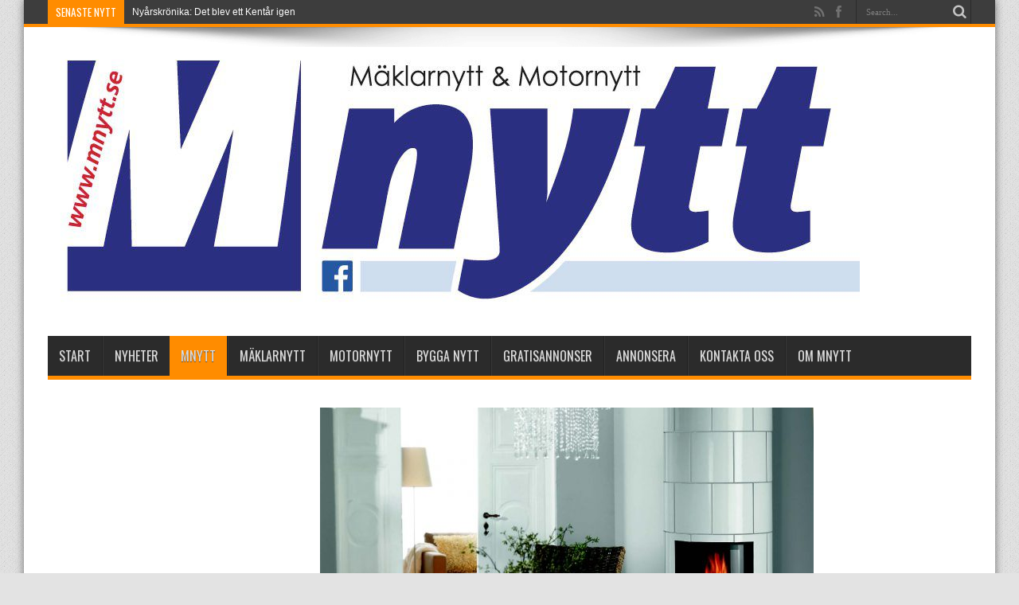

--- FILE ---
content_type: text/html; charset=UTF-8
request_url: https://mnytt.se/2014/11/12/tema-energi-2/
body_size: 15114
content:
<!DOCTYPE html>
<html lang="sv-SE" prefix="og: http://ogp.me/ns#">
<head>
<meta charset="UTF-8" />
<link rel="profile" href="https://gmpg.org/xfn/11" />
<link rel="pingback" href="https://mnytt.se/xmlrpc.php" />
<meta name='robots' content='index, follow, max-image-preview:large, max-snippet:-1, max-video-preview:-1' />

	<!-- This site is optimized with the Yoast SEO plugin v21.2 - https://yoast.com/wordpress/plugins/seo/ -->
	<title>Tema Energi med Bäckmans stenhuggeri &#187; mnytt.se</title>
	<link rel="canonical" href="https://mnytt.se/2014/11/12/tema-energi-2/" />
	<meta property="og:locale" content="sv_SE" />
	<meta property="og:type" content="article" />
	<meta property="og:title" content="Tema Energi med Bäckmans stenhuggeri &#187; mnytt.se" />
	<meta property="og:description" content="Klassisk kakelugn med modern teknik – direktverkande vedvärme med värmelagring från JP Walther. Bäckmans stenhuggeri gör en nysatsning på kakelugnar och kaminförsäljning Under 1990-talet var Bäckmans stenhuggeri i Karlstad en av landets största återförsäljare av kaminer och spisar i Sverige. I slutet av 1990-talet såldes verksamheten av. Men varje vecka efter det har det kommit kunder och frågat efter ..." />
	<meta property="og:url" content="https://mnytt.se/2014/11/12/tema-energi-2/" />
	<meta property="og:site_name" content="mnytt.se" />
	<meta property="article:publisher" content="https://www.facebook.com/mnytt.se/" />
	<meta property="article:published_time" content="2014-11-12T13:09:43+00:00" />
	<meta property="og:image" content="https://mnytt.se/wp-content/uploads/2017/06/bacmans1.jpg" />
	<meta property="og:image:width" content="1449" />
	<meta property="og:image:height" content="1425" />
	<meta property="og:image:type" content="image/jpeg" />
	<meta name="author" content="alex" />
	<meta name="twitter:card" content="summary_large_image" />
	<meta name="twitter:label1" content="Skriven av" />
	<meta name="twitter:data1" content="alex" />
	<meta name="twitter:label2" content="Beräknad lästid" />
	<meta name="twitter:data2" content="4 minuter" />
	<script type="application/ld+json" class="yoast-schema-graph">{"@context":"https://schema.org","@graph":[{"@type":"Article","@id":"https://mnytt.se/2014/11/12/tema-energi-2/#article","isPartOf":{"@id":"https://mnytt.se/2014/11/12/tema-energi-2/"},"author":{"name":"alex","@id":"https://mnytt.se/#/schema/person/79c43f0e285d4a7a1f7d47674a0eeede"},"headline":"Tema Energi med Bäckmans stenhuggeri","datePublished":"2014-11-12T13:09:43+00:00","dateModified":"2014-11-12T13:09:43+00:00","mainEntityOfPage":{"@id":"https://mnytt.se/2014/11/12/tema-energi-2/"},"wordCount":761,"commentCount":0,"publisher":{"@id":"https://mnytt.se/#organization"},"image":{"@id":"https://mnytt.se/2014/11/12/tema-energi-2/#primaryimage"},"thumbnailUrl":"https://mnytt.se/wp-content/uploads/2017/06/bacmans1.jpg","articleSection":["Hantverksguiden","Mnytt","MNYTT toppnyheter"],"inLanguage":"sv-SE","potentialAction":[{"@type":"CommentAction","name":"Comment","target":["https://mnytt.se/2014/11/12/tema-energi-2/#respond"]}]},{"@type":"WebPage","@id":"https://mnytt.se/2014/11/12/tema-energi-2/","url":"https://mnytt.se/2014/11/12/tema-energi-2/","name":"Tema Energi med Bäckmans stenhuggeri &#187; mnytt.se","isPartOf":{"@id":"https://mnytt.se/#website"},"primaryImageOfPage":{"@id":"https://mnytt.se/2014/11/12/tema-energi-2/#primaryimage"},"image":{"@id":"https://mnytt.se/2014/11/12/tema-energi-2/#primaryimage"},"thumbnailUrl":"https://mnytt.se/wp-content/uploads/2017/06/bacmans1.jpg","datePublished":"2014-11-12T13:09:43+00:00","dateModified":"2014-11-12T13:09:43+00:00","breadcrumb":{"@id":"https://mnytt.se/2014/11/12/tema-energi-2/#breadcrumb"},"inLanguage":"sv-SE","potentialAction":[{"@type":"ReadAction","target":["https://mnytt.se/2014/11/12/tema-energi-2/"]}]},{"@type":"ImageObject","inLanguage":"sv-SE","@id":"https://mnytt.se/2014/11/12/tema-energi-2/#primaryimage","url":"https://mnytt.se/wp-content/uploads/2017/06/bacmans1.jpg","contentUrl":"https://mnytt.se/wp-content/uploads/2017/06/bacmans1.jpg","width":1449,"height":1425},{"@type":"BreadcrumbList","@id":"https://mnytt.se/2014/11/12/tema-energi-2/#breadcrumb","itemListElement":[{"@type":"ListItem","position":1,"name":"Home","item":"https://mnytt.se/"},{"@type":"ListItem","position":2,"name":"Tema Energi med Bäckmans stenhuggeri"}]},{"@type":"WebSite","@id":"https://mnytt.se/#website","url":"https://mnytt.se/","name":"mnytt.se","description":"Mäklarnytt och Motornytt","publisher":{"@id":"https://mnytt.se/#organization"},"potentialAction":[{"@type":"SearchAction","target":{"@type":"EntryPoint","urlTemplate":"https://mnytt.se/?s={search_term_string}"},"query-input":"required name=search_term_string"}],"inLanguage":"sv-SE"},{"@type":"Organization","@id":"https://mnytt.se/#organization","name":"Mäklarnytt & Motornytt","url":"https://mnytt.se/","logo":{"@type":"ImageObject","inLanguage":"sv-SE","@id":"https://mnytt.se/#/schema/logo/image/","url":"https://mnytt.se/wp-content/uploads/2017/06/cropped-cropped-MNYTT_loggo61.jpg","contentUrl":"https://mnytt.se/wp-content/uploads/2017/06/cropped-cropped-MNYTT_loggo61.jpg","width":1020,"height":328,"caption":"Mäklarnytt & Motornytt"},"image":{"@id":"https://mnytt.se/#/schema/logo/image/"},"sameAs":["https://www.facebook.com/mnytt.se/"]},{"@type":"Person","@id":"https://mnytt.se/#/schema/person/79c43f0e285d4a7a1f7d47674a0eeede","name":"alex","image":{"@type":"ImageObject","inLanguage":"sv-SE","@id":"https://mnytt.se/#/schema/person/image/","url":"https://secure.gravatar.com/avatar/76de85f9ba130ca4493dc2bd4b843e63?s=96&d=mm&r=g","contentUrl":"https://secure.gravatar.com/avatar/76de85f9ba130ca4493dc2bd4b843e63?s=96&d=mm&r=g","caption":"alex"}}]}</script>
	<!-- / Yoast SEO plugin. -->


<link rel='dns-prefetch' href='//fonts.googleapis.com' />
<link rel="alternate" type="application/rss+xml" title="mnytt.se &raquo; Webbflöde" href="https://mnytt.se/feed/" />
<link rel="alternate" type="application/rss+xml" title="mnytt.se &raquo; kommentarsflöde" href="https://mnytt.se/comments/feed/" />
<link rel="alternate" type="application/rss+xml" title="mnytt.se &raquo; Tema Energi med Bäckmans stenhuggeri kommentarsflöde" href="https://mnytt.se/2014/11/12/tema-energi-2/feed/" />
		<!-- This site uses the Google Analytics by ExactMetrics plugin v7.19 - Using Analytics tracking - https://www.exactmetrics.com/ -->
		<!-- Note: ExactMetrics is not currently configured on this site. The site owner needs to authenticate with Google Analytics in the ExactMetrics settings panel. -->
					<!-- No tracking code set -->
				<!-- / Google Analytics by ExactMetrics -->
		<script type="text/javascript">
window._wpemojiSettings = {"baseUrl":"https:\/\/s.w.org\/images\/core\/emoji\/14.0.0\/72x72\/","ext":".png","svgUrl":"https:\/\/s.w.org\/images\/core\/emoji\/14.0.0\/svg\/","svgExt":".svg","source":{"concatemoji":"https:\/\/mnytt.se\/wp-includes\/js\/wp-emoji-release.min.js"}};
/*! This file is auto-generated */
!function(i,n){var o,s,e;function c(e){try{var t={supportTests:e,timestamp:(new Date).valueOf()};sessionStorage.setItem(o,JSON.stringify(t))}catch(e){}}function p(e,t,n){e.clearRect(0,0,e.canvas.width,e.canvas.height),e.fillText(t,0,0);var t=new Uint32Array(e.getImageData(0,0,e.canvas.width,e.canvas.height).data),r=(e.clearRect(0,0,e.canvas.width,e.canvas.height),e.fillText(n,0,0),new Uint32Array(e.getImageData(0,0,e.canvas.width,e.canvas.height).data));return t.every(function(e,t){return e===r[t]})}function u(e,t,n){switch(t){case"flag":return n(e,"\ud83c\udff3\ufe0f\u200d\u26a7\ufe0f","\ud83c\udff3\ufe0f\u200b\u26a7\ufe0f")?!1:!n(e,"\ud83c\uddfa\ud83c\uddf3","\ud83c\uddfa\u200b\ud83c\uddf3")&&!n(e,"\ud83c\udff4\udb40\udc67\udb40\udc62\udb40\udc65\udb40\udc6e\udb40\udc67\udb40\udc7f","\ud83c\udff4\u200b\udb40\udc67\u200b\udb40\udc62\u200b\udb40\udc65\u200b\udb40\udc6e\u200b\udb40\udc67\u200b\udb40\udc7f");case"emoji":return!n(e,"\ud83e\udef1\ud83c\udffb\u200d\ud83e\udef2\ud83c\udfff","\ud83e\udef1\ud83c\udffb\u200b\ud83e\udef2\ud83c\udfff")}return!1}function f(e,t,n){var r="undefined"!=typeof WorkerGlobalScope&&self instanceof WorkerGlobalScope?new OffscreenCanvas(300,150):i.createElement("canvas"),a=r.getContext("2d",{willReadFrequently:!0}),o=(a.textBaseline="top",a.font="600 32px Arial",{});return e.forEach(function(e){o[e]=t(a,e,n)}),o}function t(e){var t=i.createElement("script");t.src=e,t.defer=!0,i.head.appendChild(t)}"undefined"!=typeof Promise&&(o="wpEmojiSettingsSupports",s=["flag","emoji"],n.supports={everything:!0,everythingExceptFlag:!0},e=new Promise(function(e){i.addEventListener("DOMContentLoaded",e,{once:!0})}),new Promise(function(t){var n=function(){try{var e=JSON.parse(sessionStorage.getItem(o));if("object"==typeof e&&"number"==typeof e.timestamp&&(new Date).valueOf()<e.timestamp+604800&&"object"==typeof e.supportTests)return e.supportTests}catch(e){}return null}();if(!n){if("undefined"!=typeof Worker&&"undefined"!=typeof OffscreenCanvas&&"undefined"!=typeof URL&&URL.createObjectURL&&"undefined"!=typeof Blob)try{var e="postMessage("+f.toString()+"("+[JSON.stringify(s),u.toString(),p.toString()].join(",")+"));",r=new Blob([e],{type:"text/javascript"}),a=new Worker(URL.createObjectURL(r),{name:"wpTestEmojiSupports"});return void(a.onmessage=function(e){c(n=e.data),a.terminate(),t(n)})}catch(e){}c(n=f(s,u,p))}t(n)}).then(function(e){for(var t in e)n.supports[t]=e[t],n.supports.everything=n.supports.everything&&n.supports[t],"flag"!==t&&(n.supports.everythingExceptFlag=n.supports.everythingExceptFlag&&n.supports[t]);n.supports.everythingExceptFlag=n.supports.everythingExceptFlag&&!n.supports.flag,n.DOMReady=!1,n.readyCallback=function(){n.DOMReady=!0}}).then(function(){return e}).then(function(){var e;n.supports.everything||(n.readyCallback(),(e=n.source||{}).concatemoji?t(e.concatemoji):e.wpemoji&&e.twemoji&&(t(e.twemoji),t(e.wpemoji)))}))}((window,document),window._wpemojiSettings);
</script>
<!-- mnytt.se is managing ads with Advanced Ads --><script id="area8-ready">
			window.advanced_ads_ready=function(e,a){a=a||"complete";var d=function(e){return"interactive"===a?"loading"!==e:"complete"===e};d(document.readyState)?e():document.addEventListener("readystatechange",(function(a){d(a.target.readyState)&&e()}),{once:"interactive"===a})},window.advanced_ads_ready_queue=window.advanced_ads_ready_queue||[];		</script>
		<style type="text/css">
img.wp-smiley,
img.emoji {
	display: inline !important;
	border: none !important;
	box-shadow: none !important;
	height: 1em !important;
	width: 1em !important;
	margin: 0 0.07em !important;
	vertical-align: -0.1em !important;
	background: none !important;
	padding: 0 !important;
}
</style>
	<link rel='stylesheet' id='wp-block-library-css' href='https://mnytt.se/wp-includes/css/dist/block-library/style.min.css' type='text/css' media='all' />
<style id='classic-theme-styles-inline-css' type='text/css'>
/*! This file is auto-generated */
.wp-block-button__link{color:#fff;background-color:#32373c;border-radius:9999px;box-shadow:none;text-decoration:none;padding:calc(.667em + 2px) calc(1.333em + 2px);font-size:1.125em}.wp-block-file__button{background:#32373c;color:#fff;text-decoration:none}
</style>
<style id='global-styles-inline-css' type='text/css'>
body{--wp--preset--color--black: #000000;--wp--preset--color--cyan-bluish-gray: #abb8c3;--wp--preset--color--white: #ffffff;--wp--preset--color--pale-pink: #f78da7;--wp--preset--color--vivid-red: #cf2e2e;--wp--preset--color--luminous-vivid-orange: #ff6900;--wp--preset--color--luminous-vivid-amber: #fcb900;--wp--preset--color--light-green-cyan: #7bdcb5;--wp--preset--color--vivid-green-cyan: #00d084;--wp--preset--color--pale-cyan-blue: #8ed1fc;--wp--preset--color--vivid-cyan-blue: #0693e3;--wp--preset--color--vivid-purple: #9b51e0;--wp--preset--gradient--vivid-cyan-blue-to-vivid-purple: linear-gradient(135deg,rgba(6,147,227,1) 0%,rgb(155,81,224) 100%);--wp--preset--gradient--light-green-cyan-to-vivid-green-cyan: linear-gradient(135deg,rgb(122,220,180) 0%,rgb(0,208,130) 100%);--wp--preset--gradient--luminous-vivid-amber-to-luminous-vivid-orange: linear-gradient(135deg,rgba(252,185,0,1) 0%,rgba(255,105,0,1) 100%);--wp--preset--gradient--luminous-vivid-orange-to-vivid-red: linear-gradient(135deg,rgba(255,105,0,1) 0%,rgb(207,46,46) 100%);--wp--preset--gradient--very-light-gray-to-cyan-bluish-gray: linear-gradient(135deg,rgb(238,238,238) 0%,rgb(169,184,195) 100%);--wp--preset--gradient--cool-to-warm-spectrum: linear-gradient(135deg,rgb(74,234,220) 0%,rgb(151,120,209) 20%,rgb(207,42,186) 40%,rgb(238,44,130) 60%,rgb(251,105,98) 80%,rgb(254,248,76) 100%);--wp--preset--gradient--blush-light-purple: linear-gradient(135deg,rgb(255,206,236) 0%,rgb(152,150,240) 100%);--wp--preset--gradient--blush-bordeaux: linear-gradient(135deg,rgb(254,205,165) 0%,rgb(254,45,45) 50%,rgb(107,0,62) 100%);--wp--preset--gradient--luminous-dusk: linear-gradient(135deg,rgb(255,203,112) 0%,rgb(199,81,192) 50%,rgb(65,88,208) 100%);--wp--preset--gradient--pale-ocean: linear-gradient(135deg,rgb(255,245,203) 0%,rgb(182,227,212) 50%,rgb(51,167,181) 100%);--wp--preset--gradient--electric-grass: linear-gradient(135deg,rgb(202,248,128) 0%,rgb(113,206,126) 100%);--wp--preset--gradient--midnight: linear-gradient(135deg,rgb(2,3,129) 0%,rgb(40,116,252) 100%);--wp--preset--font-size--small: 13px;--wp--preset--font-size--medium: 20px;--wp--preset--font-size--large: 36px;--wp--preset--font-size--x-large: 42px;--wp--preset--spacing--20: 0.44rem;--wp--preset--spacing--30: 0.67rem;--wp--preset--spacing--40: 1rem;--wp--preset--spacing--50: 1.5rem;--wp--preset--spacing--60: 2.25rem;--wp--preset--spacing--70: 3.38rem;--wp--preset--spacing--80: 5.06rem;--wp--preset--shadow--natural: 6px 6px 9px rgba(0, 0, 0, 0.2);--wp--preset--shadow--deep: 12px 12px 50px rgba(0, 0, 0, 0.4);--wp--preset--shadow--sharp: 6px 6px 0px rgba(0, 0, 0, 0.2);--wp--preset--shadow--outlined: 6px 6px 0px -3px rgba(255, 255, 255, 1), 6px 6px rgba(0, 0, 0, 1);--wp--preset--shadow--crisp: 6px 6px 0px rgba(0, 0, 0, 1);}:where(.is-layout-flex){gap: 0.5em;}:where(.is-layout-grid){gap: 0.5em;}body .is-layout-flow > .alignleft{float: left;margin-inline-start: 0;margin-inline-end: 2em;}body .is-layout-flow > .alignright{float: right;margin-inline-start: 2em;margin-inline-end: 0;}body .is-layout-flow > .aligncenter{margin-left: auto !important;margin-right: auto !important;}body .is-layout-constrained > .alignleft{float: left;margin-inline-start: 0;margin-inline-end: 2em;}body .is-layout-constrained > .alignright{float: right;margin-inline-start: 2em;margin-inline-end: 0;}body .is-layout-constrained > .aligncenter{margin-left: auto !important;margin-right: auto !important;}body .is-layout-constrained > :where(:not(.alignleft):not(.alignright):not(.alignfull)){max-width: var(--wp--style--global--content-size);margin-left: auto !important;margin-right: auto !important;}body .is-layout-constrained > .alignwide{max-width: var(--wp--style--global--wide-size);}body .is-layout-flex{display: flex;}body .is-layout-flex{flex-wrap: wrap;align-items: center;}body .is-layout-flex > *{margin: 0;}body .is-layout-grid{display: grid;}body .is-layout-grid > *{margin: 0;}:where(.wp-block-columns.is-layout-flex){gap: 2em;}:where(.wp-block-columns.is-layout-grid){gap: 2em;}:where(.wp-block-post-template.is-layout-flex){gap: 1.25em;}:where(.wp-block-post-template.is-layout-grid){gap: 1.25em;}.has-black-color{color: var(--wp--preset--color--black) !important;}.has-cyan-bluish-gray-color{color: var(--wp--preset--color--cyan-bluish-gray) !important;}.has-white-color{color: var(--wp--preset--color--white) !important;}.has-pale-pink-color{color: var(--wp--preset--color--pale-pink) !important;}.has-vivid-red-color{color: var(--wp--preset--color--vivid-red) !important;}.has-luminous-vivid-orange-color{color: var(--wp--preset--color--luminous-vivid-orange) !important;}.has-luminous-vivid-amber-color{color: var(--wp--preset--color--luminous-vivid-amber) !important;}.has-light-green-cyan-color{color: var(--wp--preset--color--light-green-cyan) !important;}.has-vivid-green-cyan-color{color: var(--wp--preset--color--vivid-green-cyan) !important;}.has-pale-cyan-blue-color{color: var(--wp--preset--color--pale-cyan-blue) !important;}.has-vivid-cyan-blue-color{color: var(--wp--preset--color--vivid-cyan-blue) !important;}.has-vivid-purple-color{color: var(--wp--preset--color--vivid-purple) !important;}.has-black-background-color{background-color: var(--wp--preset--color--black) !important;}.has-cyan-bluish-gray-background-color{background-color: var(--wp--preset--color--cyan-bluish-gray) !important;}.has-white-background-color{background-color: var(--wp--preset--color--white) !important;}.has-pale-pink-background-color{background-color: var(--wp--preset--color--pale-pink) !important;}.has-vivid-red-background-color{background-color: var(--wp--preset--color--vivid-red) !important;}.has-luminous-vivid-orange-background-color{background-color: var(--wp--preset--color--luminous-vivid-orange) !important;}.has-luminous-vivid-amber-background-color{background-color: var(--wp--preset--color--luminous-vivid-amber) !important;}.has-light-green-cyan-background-color{background-color: var(--wp--preset--color--light-green-cyan) !important;}.has-vivid-green-cyan-background-color{background-color: var(--wp--preset--color--vivid-green-cyan) !important;}.has-pale-cyan-blue-background-color{background-color: var(--wp--preset--color--pale-cyan-blue) !important;}.has-vivid-cyan-blue-background-color{background-color: var(--wp--preset--color--vivid-cyan-blue) !important;}.has-vivid-purple-background-color{background-color: var(--wp--preset--color--vivid-purple) !important;}.has-black-border-color{border-color: var(--wp--preset--color--black) !important;}.has-cyan-bluish-gray-border-color{border-color: var(--wp--preset--color--cyan-bluish-gray) !important;}.has-white-border-color{border-color: var(--wp--preset--color--white) !important;}.has-pale-pink-border-color{border-color: var(--wp--preset--color--pale-pink) !important;}.has-vivid-red-border-color{border-color: var(--wp--preset--color--vivid-red) !important;}.has-luminous-vivid-orange-border-color{border-color: var(--wp--preset--color--luminous-vivid-orange) !important;}.has-luminous-vivid-amber-border-color{border-color: var(--wp--preset--color--luminous-vivid-amber) !important;}.has-light-green-cyan-border-color{border-color: var(--wp--preset--color--light-green-cyan) !important;}.has-vivid-green-cyan-border-color{border-color: var(--wp--preset--color--vivid-green-cyan) !important;}.has-pale-cyan-blue-border-color{border-color: var(--wp--preset--color--pale-cyan-blue) !important;}.has-vivid-cyan-blue-border-color{border-color: var(--wp--preset--color--vivid-cyan-blue) !important;}.has-vivid-purple-border-color{border-color: var(--wp--preset--color--vivid-purple) !important;}.has-vivid-cyan-blue-to-vivid-purple-gradient-background{background: var(--wp--preset--gradient--vivid-cyan-blue-to-vivid-purple) !important;}.has-light-green-cyan-to-vivid-green-cyan-gradient-background{background: var(--wp--preset--gradient--light-green-cyan-to-vivid-green-cyan) !important;}.has-luminous-vivid-amber-to-luminous-vivid-orange-gradient-background{background: var(--wp--preset--gradient--luminous-vivid-amber-to-luminous-vivid-orange) !important;}.has-luminous-vivid-orange-to-vivid-red-gradient-background{background: var(--wp--preset--gradient--luminous-vivid-orange-to-vivid-red) !important;}.has-very-light-gray-to-cyan-bluish-gray-gradient-background{background: var(--wp--preset--gradient--very-light-gray-to-cyan-bluish-gray) !important;}.has-cool-to-warm-spectrum-gradient-background{background: var(--wp--preset--gradient--cool-to-warm-spectrum) !important;}.has-blush-light-purple-gradient-background{background: var(--wp--preset--gradient--blush-light-purple) !important;}.has-blush-bordeaux-gradient-background{background: var(--wp--preset--gradient--blush-bordeaux) !important;}.has-luminous-dusk-gradient-background{background: var(--wp--preset--gradient--luminous-dusk) !important;}.has-pale-ocean-gradient-background{background: var(--wp--preset--gradient--pale-ocean) !important;}.has-electric-grass-gradient-background{background: var(--wp--preset--gradient--electric-grass) !important;}.has-midnight-gradient-background{background: var(--wp--preset--gradient--midnight) !important;}.has-small-font-size{font-size: var(--wp--preset--font-size--small) !important;}.has-medium-font-size{font-size: var(--wp--preset--font-size--medium) !important;}.has-large-font-size{font-size: var(--wp--preset--font-size--large) !important;}.has-x-large-font-size{font-size: var(--wp--preset--font-size--x-large) !important;}
.wp-block-navigation a:where(:not(.wp-element-button)){color: inherit;}
:where(.wp-block-post-template.is-layout-flex){gap: 1.25em;}:where(.wp-block-post-template.is-layout-grid){gap: 1.25em;}
:where(.wp-block-columns.is-layout-flex){gap: 2em;}:where(.wp-block-columns.is-layout-grid){gap: 2em;}
.wp-block-pullquote{font-size: 1.5em;line-height: 1.6;}
</style>
<link rel='stylesheet' id='SFSImainCss-css' href='https://mnytt.se/wp-content/plugins/ultimate-social-media-icons/css/sfsi-style.css' type='text/css' media='all' />
<link rel='stylesheet' id='wpcloudy-css' href='https://mnytt.se/wp-content/plugins/wp-cloudy/css/wpcloudy.min.css' type='text/css' media='all' />
<link rel='stylesheet' id='tie-style-css' href='https://mnytt.se/wp-content/themes/jarida/style.css' type='text/css' media='all' />
<link rel='stylesheet' id='Oswald-css' href='https://fonts.googleapis.com/css?family=Oswald%3Aregular%2C700&#038;subset=latin%2Clatin-ext' type='text/css' media='all' />
<script type='text/javascript' src='https://mnytt.se/wp-includes/js/jquery/jquery.min.js' id='jquery-core-js'></script>
<script type='text/javascript' src='https://mnytt.se/wp-includes/js/jquery/jquery-migrate.min.js' id='jquery-migrate-js'></script>
<script type='text/javascript' id='advanced-ads-advanced-js-js-extra'>
/* <![CDATA[ */
var advads_options = {"blog_id":"1","privacy":{"enabled":false,"state":"not_needed"}};
/* ]]> */
</script>
<script type='text/javascript' src='https://mnytt.se/wp-content/plugins/advanced-ads/public/assets/js/advanced.min.js' id='advanced-ads-advanced-js-js'></script>
<link rel="https://api.w.org/" href="https://mnytt.se/wp-json/" /><link rel="alternate" type="application/json" href="https://mnytt.se/wp-json/wp/v2/posts/5102" /><link rel="EditURI" type="application/rsd+xml" title="RSD" href="https://mnytt.se/xmlrpc.php?rsd" />
<link rel="alternate" type="application/json+oembed" href="https://mnytt.se/wp-json/oembed/1.0/embed?url=https%3A%2F%2Fmnytt.se%2F2014%2F11%2F12%2Ftema-energi-2%2F" />
<link rel="alternate" type="text/xml+oembed" href="https://mnytt.se/wp-json/oembed/1.0/embed?url=https%3A%2F%2Fmnytt.se%2F2014%2F11%2F12%2Ftema-energi-2%2F&#038;format=xml" />
<meta name="follow.[base64]" content="RFBVVCzJCNZcPyWawL3w"/><script type="text/javascript">
		var advadsCfpQueue = [];
		var advadsCfpAd = function( adID ){
			if ( 'undefined' == typeof advadsProCfp ) { advadsCfpQueue.push( adID ) } else { advadsProCfp.addElement( adID ) }
		};
		</script>
		<link rel="shortcut icon" href="https://mnytt.se/wp-content/uploads/2017/06/favicon.ico" title="Favicon" /><!--[if IE]>
<script type="text/javascript">jQuery(document).ready(function (){ jQuery(".menu-item").has("ul").children("a").attr("aria-haspopup", "true");});</script>
<![endif]-->
<!--[if lt IE 9]>
<script src="https://mnytt.se/wp-content/themes/jarida/js/html5.js"></script>
<script src="https://mnytt.se/wp-content/themes/jarida/js/selectivizr-min.js"></script>
<![endif]-->
<!--[if IE 8]>
<link rel="stylesheet" type="text/css" media="all" href="https://mnytt.se/wp-content/themes/jarida/css/ie8.css" />
<![endif]-->
<meta http-equiv="X-UA-Compatible" content="IE=edge,chrome=1" />
<meta name="viewport" content="width=device-width, initial-scale=1, maximum-scale=1, user-scalable=no" />
<style type="text/css" media="screen">

body {
 background-color: #e3e3e3 !important;  background-image : url(https://mnytt.se/wp-content/themes/jarida/images/patterns/body-bg1.png);background-position: top center;
}
		#main-nav ul li.current-menu-item a,
	#main-nav ul li.current-menu-item a:hover,
	#main-nav ul li.current-menu-parent a,
	#main-nav ul li.current-menu-parent a:hover,
	#main-nav ul li.current-page-ancestor a,
	#main-nav ul li.current-page-ancestor a:hover,
	.pagination span.current,
	.ei-slider-thumbs li.ei-slider-element,
	.breaking-news span,
	.ei-title h2,h2.cat-box-title,
	a.more-link,.scroll-nav a,
	.flex-direction-nav a,
	.tagcloud a:hover,
	#tabbed-widget ul.tabs li.active a,
	.slider-caption h2, .full-width .content .slider-caption h2,
	.review-percentage .review-item span span,.review-final-score,
	.woocommerce span.onsale, .woocommerce-page span.onsale ,
	.woocommerce .widget_price_filter .ui-slider .ui-slider-handle, .woocommerce-page .widget_price_filter .ui-slider .ui-slider-handle,
	.button,a.button,#main-content input[type="submit"],#main-content input[type="submit"]:focus, span.onsale,
	.mejs-container .mejs-controls .mejs-time-rail .mejs-time-current,
	#reading-position-indicator {
		background-color:#cd2121 !important;
	}
	::-webkit-scrollbar-thumb{background-color:#cd2121 !important;}
	#main-nav,.top-nav {border-bottom-color: #cd2121;}
	.cat-box , .footer-bottom .container{border-top-color: #cd2121;}
a {
	color: #333333;	}
a:hover {
	color: #000000;	}
::-moz-selection { background: #595959;}
::selection { background: #595959; }
.top-nav, .top-nav ul ul {background-color:#3d3d3d;}
.top-nav ul li a , .top-nav ul ul a {
	color: #fcfcfc !important;	text-shadow: 0 1px 1px #3d3d3d !important;}
.top-nav ul li a:hover, .top-nav ul li:hover > a, .top-nav ul :hover > a , .top-nav ul li.current-menu-item a  {
	color: #ededed !important;	text-shadow: 0 1px 1px #595959 !important;}
#main-nav, #main-nav ul ul, #main-nav ul li.mega-menu .mega-menu-block {background-color:#2b2b2b !important;;}
#main-nav ul li a , #main-nav ul ul a , #main-nav ul.sub-menu a {
	color: #dbdbdb !important;	text-shadow: 0 1px 1px #474747 !important;}
#main-nav ul li a:hover, #main-nav ul li:hover > a, #main-nav ul :hover > a , #main-nav  ul ul li:hover > a, #main-nav  ul ul :hover > a  {
	color: #ffffff !important;	text-shadow: 0 1px 1px #000000 !important;}
#main-nav ul li.current-menu-item a  {
	color: #ffffff !important;	text-shadow: 0 1px 1px #000000 !important;}

	#main-nav ul li.current-menu-item a,
	#main-nav ul li.current-menu-item a:hover,
	#main-nav ul li.current-menu-parent a,
	#main-nav ul li.current-menu-parent a:hover,
	#main-nav ul li.current-page-ancestor a,
	#main-nav ul li.current-page-ancestor a:hover,
	.pagination span.current,
	.ei-slider-thumbs li.ei-slider-element,
	.breaking-news span,
	.ei-title h2,h2.cat-box-title,
	a.more-link,.scroll-nav a,
	.flex-direction-nav a,
	.tagcloud a:hover,
	#tabbed-widget ul.tabs li.active a,
	.slider-caption h2, .full-width .content .slider-caption h2,
	.review-percentage .review-item span span,.review-final-score,
	.woocommerce span.onsale, .woocommerce-page span.onsale ,
	.woocommerce .widget_price_filter .ui-slider .ui-slider-handle, .woocommerce-page .widget_price_filter .ui-slider .ui-slider-handle,
	.button,a.button,#main-content input[type="submit"],#main-content input[type="submit"]:focus, span.onsale,
	.mejs-container .mejs-controls .mejs-time-rail .mejs-time-current,
	#reading-position-indicator {
		background-color:#ff8c00 !important;
	}
	::-webkit-scrollbar-thumb{background-color:#ff8c00 !important;}
	#main-nav,.top-nav {border-bottom-color: #ff8c00;}
	.cat-box , .footer-bottom .container{border-top-color: #ff8c00;}
.page-title {
display: none;
}

</style>

<meta name="generator" content="Elementor 3.16.4; features: e_dom_optimization, e_optimized_assets_loading, e_optimized_css_loading, e_font_icon_svg, additional_custom_breakpoints; settings: css_print_method-external, google_font-enabled, font_display-auto">
</head>
<body data-rsssl=1 id="top" class="post-template-default single single-post postid-5102 single-format-standard sfsi_actvite_theme_default elementor-default elementor-kit-13998 aa-prefix-area8-">
	<div class="background-cover"></div>
	<div class="wrapper animated">
				<div class="top-nav fade-in animated1 head_brnews">
			<div class="container">
				<div class="search-block">
					<form method="get" id="searchform" action="https://mnytt.se/">
						<button class="search-button" type="submit" value="Search"></button>
						<input type="text" id="s" name="s" value="Search..." onfocus="if (this.value == 'Search...') {this.value = '';}" onblur="if (this.value == '') {this.value = 'Search...';}"  />
					</form>
				</div><!-- .search-block /-->
						<div class="social-icons icon_flat">
		<a class="tooldown" title="Rss" href="https://mnytt.se/feed/" target="_blank"><i class="tieicon-rss"></i></a><a class="tooldown" title="Facebook" href="https://www.facebook.com/MNytt-östra-Värmlands-största-mäklar-och-motortidning-239236126114215" target="_blank"><i class="tieicon-facebook"></i></a>	</div>


					
	<div class="breaking-news">
		<span>Senaste nytt</span>
				
					<ul>
							<li><a href="https://mnytt.se/2025/12/29/nyarskronika-det-blev-ett-kentar-igen/" title="Nyårskrönika: Det blev ett Kentår igen">Nyårskrönika: Det blev ett Kentår igen</a></li>
							<li><a href="https://mnytt.se/2025/12/11/kvinnojouren-redo-for-hogtiderna-for-manga-har-ar-det-basta-julen-nagonsin/" title="Kvinnojouren redo för högtiderna: ”För många här är det bästa julen någonsin”">Kvinnojouren redo för högtiderna: ”För många här är det bästa julen någonsin”</a></li>
							<li><a href="https://mnytt.se/2025/12/11/hoppas-hitta-ratt-person-for-att-driva-roser-plat-vidarefinns-stor-potential/" title="Hoppas hitta rätt person för att driva Roser &#038; Plåt vidare:&#8221;Finns stor potential&#8221;">Hoppas hitta rätt person för att driva Roser &#038; Plåt vidare:&#8221;Finns stor potential&#8221;</a></li>
							<li><a href="https://mnytt.se/2025/12/10/juletid-ar-biotid/" title="Juletid är biotid">Juletid är biotid</a></li>
							<li><a href="https://mnytt.se/2025/12/10/valbesokt-nar-pmu-firade-20-ar-i-straningstorp/" title="Välbesökt när PMU firade 20 år i Stråningstorp">Välbesökt när PMU firade 20 år i Stråningstorp</a></li>
							<li><a href="https://mnytt.se/2025/12/10/popular-och-efterfragad-nostalgivisning-aterkommer/" title="Populär och efterfrågad nostalgivisning återkommer">Populär och efterfrågad nostalgivisning återkommer</a></li>
							<li><a href="https://mnytt.se/2025/12/10/leksaker-for-alla-aldrar-pa-go-banana/" title="Leksaker för alla åldrar på Go Banana">Leksaker för alla åldrar på Go Banana</a></li>
							<li><a href="https://mnytt.se/2025/12/10/en-explosiv-historia/" title="En explosiv historia">En explosiv historia</a></li>
						</ul>
					
						<script type="text/javascript">
			jQuery(document).ready(function(){
								jQuery('.breaking-news ul').innerfade({animationtype: 'fade', speed: 750 , timeout: 3500});
							});
		</script>
	</div> <!-- .breaking-news -->				
			</div>
		</div><!-- .top-menu /-->
		
		<div class="container">
		<header id="theme-header">
		<div class="header-content fade-in animated1">
			<div class="logo">
			<h2>								<a title="mnytt.se" href="https://mnytt.se/">
					<img src="https://mnytt.se/wp-content/uploads/2017/06/cropped-cropped-MNYTT_loggo61-1.jpg" alt="mnytt.se" /><strong>mnytt.se Mäklarnytt och Motornytt</strong>
				</a>
			</h2>			</div><!-- .logo /-->
<script type="text/javascript">
jQuery(document).ready(function($) {
	var retina = window.devicePixelRatio > 1 ? true : false;
	if(retina) {
       	jQuery('#theme-header .logo img').attr('src', 'https://mnytt.se/wp-content/uploads/2017/06/cropped-cropped-MNYTT_loggo61-1.jpg');
       	jQuery('#theme-header .logo img').attr('width', '120px');
       	jQuery('#theme-header .logo img').attr('height', '120px');
	}
});
</script>
						<div class="clear"></div>
		</div>
									<nav id="main-nav" class="fade-in animated2 fixed-enabled">
				<div class="container">
				<div class="main-menu"><ul id="menu-huvudmeny" class="menu"><li id="menu-item-5482" class="menu-item  menu-item-type-custom  menu-item-object-custom  menu-item-home"><a href="https://mnytt.se/">Start</a></li>
<li id="menu-item-5485" class="menu-item  menu-item-type-taxonomy  menu-item-object-category"><a href="https://mnytt.se/category/nyheter/">nyheter</a></li>
<li id="menu-item-5483" class="menu-item  menu-item-type-taxonomy  menu-item-object-category  current-post-ancestor  current-menu-parent  current-post-parent"><a href="https://mnytt.se/category/mnytt/">Mnytt</a></li>
<li id="menu-item-5486" class="menu-item  menu-item-type-taxonomy  menu-item-object-category"><a href="https://mnytt.se/category/maklarnytt/">Mäklarnytt</a></li>
<li id="menu-item-5484" class="menu-item  menu-item-type-taxonomy  menu-item-object-category"><a href="https://mnytt.se/category/motornytt/">Motornytt</a></li>
<li id="menu-item-5487" class="menu-item  menu-item-type-taxonomy  menu-item-object-category"><a href="https://mnytt.se/category/bygga-nytt/">Bygga Nytt</a></li>
<li id="menu-item-24309" class="menu-item  menu-item-type-post_type  menu-item-object-page"><a href="https://mnytt.se/gratisannonser/">Gratisannonser</a></li>
<li id="menu-item-24308" class="menu-item  menu-item-type-post_type  menu-item-object-page"><a href="https://mnytt.se/annonsera/">Annonsera</a></li>
<li id="menu-item-24311" class="menu-item  menu-item-type-post_type  menu-item-object-page"><a href="https://mnytt.se/kontakta-oss/">Kontakta oss</a></li>
<li id="menu-item-24310" class="menu-item  menu-item-type-post_type  menu-item-object-page"><a href="https://mnytt.se/om-mnytt/">Om Mnytt</a></li>
</ul></div>				</div>
			</nav><!-- .main-nav /-->
		</header><!-- #header /-->

	<div id="main-content" class="container fade-in animated3 sidebar-narrow-right">
<div class="content-wrap">
	<div class="content">
		
		
		
		
		<article id="the-post" class="post-listing post-5102 post type-post status-publish format-standard has-post-thumbnail hentry category-hantverksguiden category-mnytt category-mnytt-toppnyheter">
					<div class="single-post-thumb">
			 <img width="620" height="330" src="https://mnytt.se/wp-content/uploads/2017/06/bacmans1-620x330.jpg" class="attachment-slider size-slider wp-post-image" alt="" decoding="async" fetchpriority="high" srcset="https://mnytt.se/wp-content/uploads/2017/06/bacmans1-620x330.jpg 620w, https://mnytt.se/wp-content/uploads/2017/06/bacmans1-300x160.jpg 300w" sizes="(max-width: 620px) 100vw, 620px" />		</div>
		

			<div class="post-inner">
				<h1 class="name post-title entry-title" itemprop="itemReviewed" itemscope itemtype="http://schema.org/Thing"><span itemprop="name">Tema Energi med Bäckmans stenhuggeri</span></h1>

						
<p class="post-meta">
	
	
		
	 <span class="tie-date">12 november, 2014</span>	
<span class="post-views">1,892 Views</span> </p>
<div class="clear"></div>
				<div class="entry">
					
					<h1></h1>
<blockquote><p><i>Klassisk kakelugn med modern teknik – direktverkande vedvärme med värmelagring från JP Walther.</i></p></blockquote>
<h1><span style="color: #333399;">Bäckmans stenhuggeri </span>gör en nysatsning på <span style="color: #333399;">kakelugnar</span> och <span style="color: #333399;">kaminförsäljning</span></h1>
<p><b>Under 1990-talet var Bäckmans stenhug</b><b>geri i Karlstad en av landets största återförsäljare av kaminer och spisar i Sverige. </b><b>I slutet av 1990-talet såldes verksamheten av. Men varje vecka efter det har det kommit kunder och frågat efter kaminer och tillbehör och för ett tag sedan togs beslutet att på nytt ta upp försäljningen.</b></p>
<p>Det var åren 1986-1987 som Bäckmans stenhuggeri breddade verksamheten med att börja sälja kaminer och spisar. Det blev ett komplement till den vanliga verksamheten med byggnadssten, bänkskivor i stenmaterial och gravstenar. Omsättningen steg år efter år och sysselsatte som mest 12-13 anställda. Det var rejäl fart på försäljningen och när det gick som bäst togs beslutet att knoppa av kamindelen och sälja den till en spekulant.</p>
<p>Trots att det gått lång tid sedan försäljningen av kaminer upphörde har det inte trängt igenom ordentligt till kunderna.<br />
– Varje vecka kommer det in kunder som frågar efter kaminer, skorstenar eller reservdelar till anläggningar som de köpt tidigare, berättar Bosse Kennerstad, vd på Bäckmans Stenhuggeri. Därför tog vi beslutet att smyga igång lite försiktigt igen med kaminer och spisar.</p>
<blockquote><p><i><a href="https://www.mnytt.se/wp-content/uploads/2014/11/bacmans2.jpg"><img decoding="async" class="alignright size-medium wp-image-950" src="https://www.mnytt.se/wp-content/uploads/2014/11/bacmans2-300x200.jpg" alt="bacmans2" width="300" height="200" /></a>Bosse Kennerstad, vd på Bäckmans stenhuggeri framför en del av de olika kaminer som företaget säljer.</i></p></blockquote>
<p>Bara på några veckor har ryktet spridit sig och trots att man smygstartat, har två murare anställts som i dagsläget har fullt upp med att installera kaminer, renovera gamla murstockar och montera kakelugnar. Tidigare sålde Bäckmans runt 700 kakelugnar och efter 20-25 år finns det nu behov av att renovera en stor del av dem. Även nu finns kakelugnarna i sortimentet hos Bäckmans men idag har de modernare teknik. Äldre kakelugnar får eldas upp försiktigt och först efter några timmar sprider de en skön värme. Dagens kakelugnar avger omedelbart strålningsvärme och värmen i rökgaserna tas tillvara på ett effektivt sätt vilket betyder att de värmer både snabbt och länge och har en hög verkningsgrad.</p>
<p>Dagens braskaminer och kakelugnar finns i olika typer och storlekar och passar därför även i moderna villor. Liksom flera av de vanliga kaminerna kan de fås vattenmantlade och kan då kopplas in på husets befintliga värmesystem. Även tappvarmvattnet kan värmas från anläggningen. Sådana system ska kompletteras med ett laddpaket och skulle strömmen gå klarar ett sådant reservsystem av att försörja cirkulationspumpen tills den ordinarie elen så småningom kommer tillbaka. På det sättet kan ett helt hus värmas upp och doppet i badkaret är räddat även under stormiga höstdagar med elbrist i nätet.<br />
– Det ligger i tiden att satsa på en kamin eller kakelugn för att värma huset helt eller delvis, säger Bosse Kennerstad. Många är beredda att tänka om idag. För runt 10 000 kronor får man en bra kamin och sedan tillkommer kostnaden för skorstenen om man inte har det sedan tidigare. Väljer man istället att satsa på en kakelugn med vattenmantling handlar det om en investering runt 100 000 kr. De fabrikat som Bäckmans tagit upp i sortimentet är danska Morsø, norska Dovre, Österrikiska Lohberger och tyska Brunner.</p>
<p>Det är inte bara själva kaminen som Bäckmans kan hitta en lösning på. Som det stenhuggeri man är finns också ett stort utbud av allt från marmor och skiffer till granit och kalksten som man kan ha både framför som bakom eller under kaminen. Materialet kan skräddarsys efter förutsättningarna i rummet där kaminen eller kakelugnen ska placeras. Den som vill ha tips på hur det kan se ut i verkligheten med en kamin kan få tips i utställningen av olika kaminer, spisar och skorstenssystem som företaget har på Rådalsvägen i Skåra utanför Karlstad.</p>
<p><i>av Björn Hallin</i></p>
<blockquote><p><i><a href="https://www.mnytt.se/wp-content/uploads/2014/11/bacmans3.jpg"><img decoding="async" class="alignright size-medium wp-image-954" src="https://www.mnytt.se/wp-content/uploads/2014/11/bacmans3-300x267.jpg" alt="bacmans3" width="300" height="267" /></a>En läcker vedspis från österrikiska företaget Lohberger som i designen mer liknar en modern elspis än en äldre svart vedspis. Den kan fås med en glaskeramikhäll och kombinerar modern laserteknik med traditionellt hantverk.</i></p></blockquote>
<p>&nbsp;</p>
<div class='sfsiaftrpstwpr'><div class='sfsi_responsive_icons sfsi-mouseOver-effect sfsi-mouseOver-effect-fade_in' style='display:block;margin-top:0px; margin-bottom: 0px; width:100%' data-icon-width-type='Fixed icon width' data-icon-width-size='160' data-edge-type='Round' data-edge-radius='5'  ><div class='sfsi_icons_container sfsi_responsive_without_counter_icons sfsi_small_button_container sfsi_icons_container_box_fixed_container ' style='width:auto; text-align:center;' ><a target='_blank' href='https://www.facebook.com/sharer/sharer.php?u=https%3A%2F%2Fmnytt.se%2F2014%2F11%2F12%2Ftema-energi-2%2F' style='display:inline-flex;text-align:center;margin-left:10px; ' class=sfsi_responsive_fixed_width ><div class='sfsi_responsive_icon_item_container sfsi_responsive_icon_facebook_container sfsi_small_button sfsi_responsive_icon_gradient sfsi_centered_icon' style=' border-radius:5px; width:160px; ' ><img style='max-height: 25px;display:unset;margin:0' class='sfsi_wicon' alt='facebook' src='https://mnytt.se/wp-content/plugins/ultimate-social-media-icons/images/responsive-icon/facebook.svg'><span style='color:#fff'>Dela på Facebook</span></div></a><a target='_blank' href='https://twitter.com/intent/tweet?text=Hey%2C+check+out+this+cool+site+I+found%3A+www.yourname.com+%23Topic+via%40my_twitter_name&url=https%3A%2F%2Fmnytt.se%2F2014%2F11%2F12%2Ftema-energi-2%2F' style='display:inline-flex;text-align:center;margin-left:10px; ' class=sfsi_responsive_fixed_width ><div class='sfsi_responsive_icon_item_container sfsi_responsive_icon_twitter_container sfsi_small_button sfsi_responsive_icon_gradient sfsi_centered_icon' style=' border-radius:5px; width:160px; ' ><img style='max-height: 25px;display:unset;margin:0' class='sfsi_wicon' alt='Twitter' src='https://mnytt.se/wp-content/plugins/ultimate-social-media-icons/images/responsive-icon/Twitter.svg'><span style='color:#fff'>Twittra</span></div></a><a target='_blank' href='https://api.follow.it/widgets/icon/[base64]/OA==/' style='display:inline-flex;text-align:center;margin-left:10px; ' class=sfsi_responsive_fixed_width ><div class='sfsi_responsive_icon_item_container sfsi_responsive_icon_follow_container sfsi_small_button sfsi_responsive_icon_gradient sfsi_centered_icon' style=' border-radius:5px; width:160px; ' ><img style='max-height: 25px;display:unset;margin:0' class='sfsi_wicon' alt='Follow' src='https://mnytt.se/wp-content/plugins/ultimate-social-media-icons/images/responsive-icon/Follow.png'><span style='color:#fff'>E-post</span></div></a></div></div></div><!--end responsive_icons-->					
					
									</div><!-- .entry /-->
								<span style="display:none" class="updated">2014-11-12</span>
								<div style="display:none" class="vcard author" itemprop="author" itemscope itemtype="http://schema.org/Person"><strong class="fn" itemprop="name"><a href="https://mnytt.se/author/alex/" title="Inlägg av alex" rel="author">alex</a></strong></div>
				
				
			</div><!-- .post-inner -->
		</article><!-- .post-listing -->
		

		
		
		
			<section id="related_posts">
		<div class="block-head">
			<h3>Liknande artiklar</h3><div class="stripe-line"></div>
		</div>
		<div class="post-listing">
						<div class="related-item">
							
				<div class="post-thumbnail">
					<a href="https://mnytt.se/2025/12/29/nyarskronika-det-blev-ett-kentar-igen/" title="Permalink to Nyårskrönika: Det blev ett Kentår igen" rel="bookmark">
						<img width="300" height="160" src="https://mnytt.se/wp-content/uploads/2025/12/pexels-freestockpro-3036525-300x160.jpg" class="attachment-tie-large size-tie-large wp-post-image" alt="" decoding="async" loading="lazy" srcset="https://mnytt.se/wp-content/uploads/2025/12/pexels-freestockpro-3036525-300x160.jpg 300w, https://mnytt.se/wp-content/uploads/2025/12/pexels-freestockpro-3036525-620x330.jpg 620w" sizes="(max-width: 300px) 100vw, 300px" />											</a>
				</div><!-- post-thumbnail /-->
							
				<h3><a href="https://mnytt.se/2025/12/29/nyarskronika-det-blev-ett-kentar-igen/" title="Permalink to Nyårskrönika: Det blev ett Kentår igen" rel="bookmark">Nyårskrönika: Det blev ett Kentår igen</a></h3>
				<p class="post-meta"><span class="tie-date">29 december, 2025</span></p>
			</div>
						<div class="related-item">
							
				<div class="post-thumbnail">
					<a href="https://mnytt.se/2025/12/19/prisas-for-alskad-valborgstradition-vid-bjorkborn/" title="Permalink to Prisas för älskad valborgstradition vid Björkborn" rel="bookmark">
						<img width="300" height="160" src="https://mnytt.se/wp-content/uploads/2025/12/ladda-ned-1-kopia-2-300x160.png" class="attachment-tie-large size-tie-large wp-post-image" alt="" decoding="async" loading="lazy" srcset="https://mnytt.se/wp-content/uploads/2025/12/ladda-ned-1-kopia-2-300x160.png 300w, https://mnytt.se/wp-content/uploads/2025/12/ladda-ned-1-kopia-2-620x330.png 620w" sizes="(max-width: 300px) 100vw, 300px" />											</a>
				</div><!-- post-thumbnail /-->
							
				<h3><a href="https://mnytt.se/2025/12/19/prisas-for-alskad-valborgstradition-vid-bjorkborn/" title="Permalink to Prisas för älskad valborgstradition vid Björkborn" rel="bookmark">Prisas för älskad valborgstradition vid Björkborn</a></h3>
				<p class="post-meta"><span class="tie-date">19 december, 2025</span></p>
			</div>
						<div class="related-item">
							
				<div class="post-thumbnail">
					<a href="https://mnytt.se/2025/12/11/kvinnojouren-redo-for-hogtiderna-for-manga-har-ar-det-basta-julen-nagonsin/" title="Permalink to Kvinnojouren redo för högtiderna: ”För många här är det bästa julen någonsin”" rel="bookmark">
						<img width="300" height="160" src="https://mnytt.se/wp-content/uploads/2025/12/IMG_6594-300x160.jpg" class="attachment-tie-large size-tie-large wp-post-image" alt="" decoding="async" loading="lazy" srcset="https://mnytt.se/wp-content/uploads/2025/12/IMG_6594-300x160.jpg 300w, https://mnytt.se/wp-content/uploads/2025/12/IMG_6594-620x330.jpg 620w" sizes="(max-width: 300px) 100vw, 300px" />											</a>
				</div><!-- post-thumbnail /-->
							
				<h3><a href="https://mnytt.se/2025/12/11/kvinnojouren-redo-for-hogtiderna-for-manga-har-ar-det-basta-julen-nagonsin/" title="Permalink to Kvinnojouren redo för högtiderna: ”För många här är det bästa julen någonsin”" rel="bookmark">Kvinnojouren redo för högtiderna: ”För många här är det bästa julen någonsin”</a></h3>
				<p class="post-meta"><span class="tie-date">11 december, 2025</span></p>
			</div>
						<div class="clear"></div>
		</div>
	</section>
	
		
				<div id="comments">



	<div id="respond" class="comment-respond">
		<h3 id="reply-title" class="comment-reply-title">Leave a Reply <small><a rel="nofollow" id="cancel-comment-reply-link" href="/2014/11/12/tema-energi-2/#respond" style="display:none;">Cancel reply</a></small></h3><p class="must-log-in">You must be <a href="https://mnytt.se/wp-login.php?redirect_to=https%3A%2F%2Fmnytt.se%2F2014%2F11%2F12%2Ftema-energi-2%2F">logged in</a> to post a comment.</p>	</div><!-- #respond -->
	
</div><!-- #comments -->

	</div><!-- .content -->
<aside class="sidebar-narrow">
</aside>
</div> <!-- .content-wrap -->
<aside class="sidebar">
</aside>
<div class="clear"></div>		<div class="clear"></div>
	</div><!-- .container /-->

		</div><!-- .container -->

	<footer id="theme-footer" class="fade-in animated4">
	<div id="footer-widget-area" class="footer-3c container">

	
	

	
	
	</div><!-- #footer-widget-area -->
	<div class="clear"></div>
</footer><!-- .Footer /-->
	<div class="clear"></div>
	<div class="footer-bottom fade-in animated4">
		<div class="container">
						<div class="alignleft">
			Hemsidan skapad av <a href="https://www.area81.se">Area81.se</a>			</div>
		</div><!-- .Container -->
	</div><!-- .Footer bottom -->

</div><!-- .Wrapper -->
	<div id="topcontrol" class="tieicon-up-open" title="Scroll To Top"></div>
<div id="fb-root"></div>
			<!--facebook like and share js -->
			<div id="fb-root"></div>
			<script>
				(function(d, s, id) {
					var js, fjs = d.getElementsByTagName(s)[0];
					if (d.getElementById(id)) return;
					js = d.createElement(s);
					js.id = id;
					js.src = "//connect.facebook.net/en_US/sdk.js#xfbml=1&version=v2.5";
					fjs.parentNode.insertBefore(js, fjs);
				}(document, 'script', 'facebook-jssdk'));
			</script>
		<script>
window.addEventListener('sfsi_functions_loaded', function() {
    if (typeof sfsi_responsive_toggle == 'function') {
        sfsi_responsive_toggle(0);
        // console.log('sfsi_responsive_toggle');

    }
})
</script>
    <script>
        window.addEventListener('sfsi_functions_loaded', function() {
            if (typeof sfsi_plugin_version == 'function') {
                sfsi_plugin_version(2.77);
            }
        });

        function sfsi_processfurther(ref) {
            var feed_id = '[base64]';
            var feedtype = 8;
            var email = jQuery(ref).find('input[name="email"]').val();
            var filter = /^([a-zA-Z0-9_\.\-])+\@(([a-zA-Z0-9\-])+\.)+([a-zA-Z0-9]{2,4})+$/;
            if ((email != "Enter your email") && (filter.test(email))) {
                if (feedtype == "8") {
                    var url = "https://api.follow.it/subscription-form/" + feed_id + "/" + feedtype;
                    window.open(url, "popupwindow", "scrollbars=yes,width=1080,height=760");
                    return true;
                }
            } else {
                alert("Please enter email address");
                jQuery(ref).find('input[name="email"]').focus();
                return false;
            }
        }
    </script>
    <style type="text/css" aria-selected="true">
        .sfsi_subscribe_Popinner {
            width: 100% !important;

            height: auto !important;

            padding: 18px 0px !important;

            background-color: #ffffff !important;
        }
        .sfsi_subscribe_Popinner form {
            margin: 0 20px !important;
        }
        .sfsi_subscribe_Popinner h5 {
            font-family: Helvetica,Arial,sans-serif !important;

            font-weight: bold !important;

            color: #000000 !important;

            font-size: 16px !important;

            text-align: center !important;
            margin: 0 0 10px !important;
            padding: 0 !important;
        }
        .sfsi_subscription_form_field {
            margin: 5px 0 !important;
            width: 100% !important;
            display: inline-flex;
            display: -webkit-inline-flex;
        }

        .sfsi_subscription_form_field input {
            width: 100% !important;
            padding: 10px 0px !important;
        }

        .sfsi_subscribe_Popinner input[type=email] {
            font-family: Helvetica,Arial,sans-serif !important;

            font-style: normal !important;

            color:  !important;

            font-size: 14px !important;

            text-align: center !important;
        }

        .sfsi_subscribe_Popinner input[type=email]::-webkit-input-placeholder {

            font-family: Helvetica,Arial,sans-serif !important;

            font-style: normal !important;

            color:  !important;

            font-size: 14px !important;

            text-align: center !important;
        }
        .sfsi_subscribe_Popinner input[type=email]:-moz-placeholder {
            /* Firefox 18- */

            font-family: Helvetica,Arial,sans-serif !important;

            font-style: normal !important;

            color:  !important;

            font-size: 14px !important;

            text-align: center !important;

        }

        .sfsi_subscribe_Popinner input[type=email]::-moz-placeholder {
            /* Firefox 19+ */
            font-family: Helvetica,Arial,sans-serif !important;

            font-style: normal !important;

            color:  !important;

            font-size: 14px !important;

            text-align: center !important;

        }

        .sfsi_subscribe_Popinner input[type=email]:-ms-input-placeholder {
            font-family: Helvetica,Arial,sans-serif !important;

            font-style: normal !important;

            color:  !important;

            font-size: 14px !important;

            text-align: center !important;
        }

        .sfsi_subscribe_Popinner input[type=submit] {
            font-family: Helvetica,Arial,sans-serif !important;

            font-weight: bold !important;

            color: #000000 !important;

            font-size: 16px !important;

            text-align: center !important;

            background-color: #dedede !important;
        }

        .sfsi_shortcode_container {
            float: left;
        }

        .sfsi_shortcode_container .norm_row .sfsi_wDiv {
            position: relative !important;
        }

        .sfsi_shortcode_container .sfsi_holders {
            display: none;
        }

            </style>

<script type='text/javascript' src='https://mnytt.se/wp-includes/js/jquery/ui/core.min.js' id='jquery-ui-core-js'></script>
<script type='text/javascript' src='https://mnytt.se/wp-content/plugins/ultimate-social-media-icons/js/shuffle/modernizr.custom.min.js' id='SFSIjqueryModernizr-js'></script>
<script type='text/javascript' src='https://mnytt.se/wp-content/plugins/ultimate-social-media-icons/js/shuffle/jquery.shuffle.min.js' id='SFSIjqueryShuffle-js'></script>
<script type='text/javascript' src='https://mnytt.se/wp-content/plugins/ultimate-social-media-icons/js/shuffle/random-shuffle-min.js' id='SFSIjqueryrandom-shuffle-js'></script>
<script type='text/javascript' id='SFSICustomJs-js-extra'>
/* <![CDATA[ */
var sfsi_icon_ajax_object = {"ajax_url":"https:\/\/mnytt.se\/wp-admin\/admin-ajax.php","plugin_url":"https:\/\/mnytt.se\/wp-content\/plugins\/ultimate-social-media-icons\/"};
/* ]]> */
</script>
<script type='text/javascript' src='https://mnytt.se/wp-content/plugins/ultimate-social-media-icons/js/custom.js' id='SFSICustomJs-js'></script>
<script type='text/javascript' id='wpc-ajax-js-extra'>
/* <![CDATA[ */
var wpcAjax = {"wpc_nonce":"191d95d22a","wpc_url":"https:\/\/mnytt.se\/wp-admin\/admin-ajax.php?lang=sv"};
/* ]]> */
</script>
<script type='text/javascript' src='https://mnytt.se/wp-content/plugins/wp-cloudy/js/wp-cloudy-ajax.js' id='wpc-ajax-js'></script>
<script type='text/javascript' id='advanced-ads-pro/front-js-extra'>
/* <![CDATA[ */
var advadsCfpInfo = {"cfpExpHours":"3","cfpClickLimit":"3","cfpBan":"7","cfpPath":"","cfpDomain":""};
/* ]]> */
</script>
<script type='text/javascript' src='https://mnytt.se/wp-content/plugins/advanced-ads-pro/assets/js/advanced-ads-pro.min.js' id='advanced-ads-pro/front-js'></script>
<script type='text/javascript' id='tie-scripts-js-extra'>
/* <![CDATA[ */
var tie = {"go_to":"Go to...","ajaxurl":"https:\/\/mnytt.se\/wp-admin\/admin-ajax.php","your_rating":"Your Rating:","is_singular":"1","reading_indicator":""};
/* ]]> */
</script>
<script type='text/javascript' src='https://mnytt.se/wp-content/themes/jarida/js/tie-scripts.js' id='tie-scripts-js'></script>
<script type='text/javascript' id='advadsTrackingScript-js-extra'>
/* <![CDATA[ */
var advadsTracking = {"impressionActionName":"aatrack-records","clickActionName":"aatrack-click","targetClass":"area8-target","blogId":"1","frontendPrefix":"area8-"};
/* ]]> */
</script>
<script type='text/javascript' src='https://mnytt.se/wp-content/plugins/advanced-ads-tracking/public/assets/js/dist/tracking.min.js' id='advadsTrackingScript-js'></script>
<script type='text/javascript' src='https://mnytt.se/wp-includes/js/comment-reply.min.js' id='comment-reply-js'></script>
<script>window.advads_admin_bar_items = [];</script><script>!function(){window.advanced_ads_ready_queue=window.advanced_ads_ready_queue||[],advanced_ads_ready_queue.push=window.advanced_ads_ready;for(var d=0,a=advanced_ads_ready_queue.length;d<a;d++)advanced_ads_ready(advanced_ads_ready_queue[d])}();</script><script id="area8-tracking">var advads_tracking_ads = {};var advads_tracking_urls = {"1":"https:\/\/mnytt.se\/wp-content\/ajax-handler.php"};var advads_tracking_methods = {"1":"frontend"};var advads_tracking_parallel = {"1":false};var advads_tracking_linkbases = {"1":"https:\/\/mnytt.se\/linkout\/"};</script></body>
</html>
